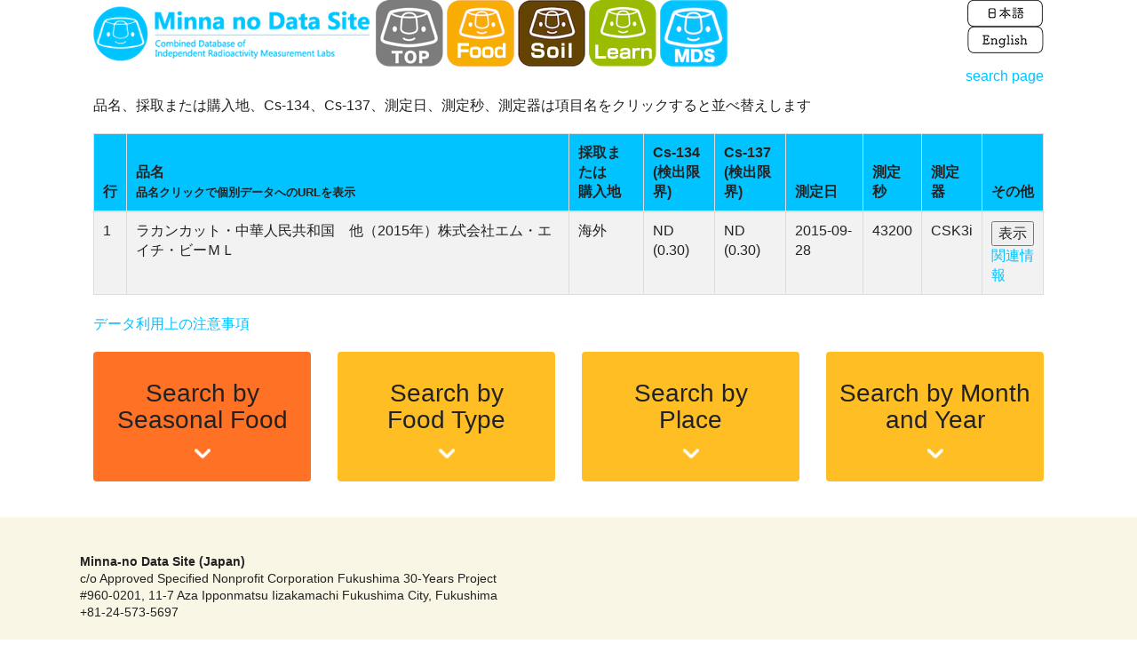

--- FILE ---
content_type: text/html; charset=utf-8
request_url: https://engdata.minnanods.net/mrdatafoodget/mds_eng/49503
body_size: 10490
content:
<!DOCTYPE html>          
  
<html><!--pub/mds_eng/common/mr_search_food_detail.tt--><head>
  <meta charset="utf-8" />
  <meta http-equiv="X-UA-Compatible" content="IE=edge">
  <meta name="viewport" content="width=device-width, initial-scale=1">
  <meta name="keywords" content="" />
  <meta name="description" content="" />
  <title>Minna no Data Site | Combined Database of Independent Radioactivity Measurement Labs</title> 
<!-- Bootstrap Core CSS -->
<link href="../../css/bootstrap.min.css" rel="stylesheet">
<!-- Custom Fonts -->
<link href="../../font-awesome-4.1.0/css/font-awesome.min.css" rel="stylesheet" type="text/css">
<!-- Original css -->
<link href="../../add_style.css" rel="stylesheet">
<!-- bxSlider CSS file -->
<link href="../../jquery-bxslider/jquery.bxslider.css" rel="stylesheet" />
<link href="../../css/custom.css" rel="stylesheet" type="text/css">
<!-- Select2 CSS file-->
<link href="../../select2-3.5.1/select2.css" rel="stylesheet" />
<link href="../../select2-3.5.1/select2-bootstrap.css" rel="stylesheet" />
<!-- Trango ACMS CSS file -->
<link href="../../css/custom.css" rel="stylesheet" />
<!-- Script area --> 
<!-- jQuery Version 1.11.0 --> 
<script src="../../js/jquery-1.11.0.js"></script> 
<!-- Bootstrap Core JavaScript --> 
<script src="../../js/bootstrap.min.js"></script> 
<!-- jQuery library (served from Google) --> 
<script src="//ajax.googleapis.com/ajax/libs/jquery/1.8.2/jquery.min.js"></script> 
<!-- bxSlider Javascript file --> 
<script src="../../jquery-bxslider/jquery.bxslider.min.js"></script> 
<!-- Select2 JavaScript -->
<script src="../../select2-3.5.1/select2.min.js"></script> 

<!-- owl carousel  -->
<link rel="stylesheet" href="../../css/owl.carousel.css">
<link rel="stylesheet" href="../../css/owl.theme.css">
<script type="text/javascript" src="../../js/owl.carousel.js"></script>


<!-- HTML5 Shim and Respond.js IE8 support of HTML5 elements and media queries -->
<!-- WARNING: Respond.js doesn't work if you view the page via file:// -->
<!--[if lt IE 9]>
<script src="https://oss.maxcdn.com/libs/html5shiv/3.7.0/html5shiv.js"></script>
<script src="https://oss.maxcdn.com/libs/respond.js/1.4.2/respond.min.js"></script>
<![endif]-->
<script type="text/javascript" src="http://maps.google.com/maps/api/js?sensor=false"></script>
<script type="text/javascript" src="https://www.google.com/jsapi"></script>

</head>

<body  class="mr_search_food_result">
<script src="../../js/stupidtable.min.js"></script>
<script>
// 年月日でソート
var stpt_sort_date = function(a,b) {
  var re = new RegExp('^([0-9]{4})-([0-9]{2})-([0-9]{2})');
  var reA = re.exec(a);
  var reB = re.exec(b);
  if (!reA) return 0;
  if (!reB) return 0;          
  // 年の比較
  if (reA[0] > reB[0]){
    return 1;
  }else if( reA[0] < reB[0]) {
    return -1;
  }
  // 月の比較
  if ( reA[1] > reB[1] ) {
    return 1;
  }else if( reA[1] < reB[1] ){
    return -1;
  }
  // 日の比較
  return reA[2] > reB[2] ? 1 : ( reA[2] < reB[2] ? -1 : 0);
};
//
var stpt_beforetablesort = function (event, data) {
  // Apply a "disabled" look to the table while sorting.
  $("table").addClass("disabled");
}
// ソート項目名に矢印表示
var stpt_aftertablesort  = function (event, data) {
  // Reset loading message.
  $("table").removeClass("disabled");
  var th = $(this).find("th");
  th.find(".arrow").remove();
  var dir = $.fn.stupidtable.dir;
  var arrow = data.direction === dir.ASC ? "&uarr;" : "&darr;";
  th.eq(data.column).append('<span class="arrow">' + arrow +'</span>');
}
</script>
<script type="text/javascript">
$(document).ready(function(){ 
  var table = $('#resulttable').stupidtable({ "date":stpt_sort_date });
  table.on("beforetablesort", stpt_beforetablesort);
  table.on("aftertablesort" , stpt_aftertablesort);
});
</script>
<script>
  function show_other_info(id) {
    var obj = $('#'+id);
    var re = /_\d+$/;
    var title = 'ID' + id.match(re);
    alert(title + "\n" + obj.text());
  }
</script>
<div class="container">
    <div class="row">
        <div id="header-icons" class="col-lg-12 col-md-12 col-sm-12 col-xs-12">
          <a class="site-title" href="http://en.minnanods.net"><img src="/img/common/header-icons/main-logo.png" /></a>
      
              <!-- headerロゴリンク -->
              <a href="http://en.minnanods.net"><img src="/img/common/header-icons/top-icon.png" /></a>
              <a href="http://en.minnanods.net/food"><img src="/img/common/header-icons/food-icon.png" /></a>
              <a href="http://en.minnanods.net/soil"><img src="/img/common/header-icons/soil-icon.png" /></a>
              <a href="http://en.minnanods.net#home-analyze-head"><img src="/img/common/header-icons/analyze-icon.png" /></a>
              <a href="http://en.minnanods.net/mds/aboutmds.html"><img src="/img/common/header-icons/mds-icon.png" /></a>
              
              <!-- 言語設定と検索 -->
              <ul id="header-lang">
                  <li> <a href="http://minnanods.net"><img src="/img/common/header-icons/japanese-icon.png" /></a></li>
                  <li><a href="http://en.minnanods.net/"><img src="/img/common/header-icons/english-icon.png" /></a></li>
              </ul>
        </div>
    </div><!-- row -->
</div>
<!-- /.container --> 
  <div id="page_content">
     
 <!-- Contents Section -->
<div class="container">      
    <div style="text-align:right;">
    <p><a href="http://en.minnanods.net/food">search page</a></p>
  </div>
  <p>品名、採取または購入地、Cs-134、Cs-137、測定日、測定秒、測定器は項目名をクリックすると並べ替えします</p>

	<div class="item-box table-responsive">
		<table id="resulttable" class="table table-striped table-bordered">
			<thead>
				<tr class="active">
					<th data-sort="int">行</th>
					<th data-sort="string">品名<br><span style="font-size:80%;">品名クリックで個別データへのURLを表示</span></th>
					<th data-sort="string">採取または<br />購入地</th>
					<th data-sort="float">Cs-134<br />(検出限界)</th>
					<th data-sort="float">Cs-137<br />(検出限界)</th>
					<th data-sort="date">測定日</th>					
					<th data-sort="int">測定秒</th>
					<th data-sort="string">測定器</th>
					<th>その他</th>
				</tr>
      </thead>
      <tbody>
                  <tr>
        <td>1</td>
        <td>
          <span onclick="$('#get_url_49503').toggle();$('#get_url_49503').select();">ラカンカット・中華人民共和国　他（2015年）株式会社エム・エイチ・ビーＭＬ</span>
           <input type="text" style="display:none;" value="http://www.minnanods.net/mrdatafoodget/mds_eng/49503" id="get_url_49503"/>
        </td>
        <td>海外</td>
        <td data-sort-value="0.00">ND<br/>(0.30)</td>
        <td data-sort-value="0.00">ND<br/>(0.30)</td>
        <td>2015-09-28</td>
        <td>43200</td>
        <td>CSK3i</td>
        <td data-sort-value="1">
           <input type="button" value="表示" onclick="show_other_info('other_info_49503');" /><br/>
           <span style="display:none" id="other_info_49503" >測定所:おのみち -測定依頼所-
分類:調味料・香辛料類&gt;砂糖・甘味料類&gt;その他甘味料類
重量:843.80
測定室固有ID:1105
備考:
</span>
                      <a href="http://onomichi-labo.blogspot.jp/2015/11/2015_7.html" target="_blank">関連情報</a>
                   </td>
      </tr>
                  </tbody>
      </table>
      <div id="pager">
              </div><!-- #pager -->
        <a href="http://www.minnanods.net/MDS/data.html">データ利用上の注意事項</a>
    </div>
    <!-- Search Button Section -->
    <div class="row item-box">
		<div class="col-lg-3 col-sm-6">
			<div class="btn-orange img-default text-center img-hover link-area"> <a href="../../seasonal/"></a>
				<h3>Search by Seasonal Food</h3>
				<p><img src="../../img/common/icon_arrow_wh.png"></p>
			</div>
		</div>
		<div class="col-lg-3 col-sm-6 link-area">
			<div class="btn-yellow img-default text-center img-hover link-area"> <a href="../../mrdatafoodcat/"></a>
				<h3>Search by <br> Food Type</h3>
				<p><img src="../../img/common/icon_arrow_wh.png"></p>
			</div>
		</div>
		<div class="col-lg-3 col-sm-6 link-area">
			<div class="btn-yellow img-default text-center img-hover link-area"> <a href="../../mrdatafoodloc/"></a>
				<h3>Search by <br> Place</h3>
				<p><img src="../../img/common/icon_arrow_wh.png"></p>
			</div>
		</div>
		<div class="col-lg-3 col-sm-6 link-area">
			<div class="btn-yellow img-default text-center img-hover link-area"> <a href="../../mrdatafoodymd/"></a>
				<h3>Search by Month and Year</h3>
				<p><img src="../../img/common/icon_arrow_wh.png"></p>
			</div>
		</div>
	</div>
	<!-- /.row --> 
    <div class="clear"></div>
  </div><!-- #page_content --> 
  <div class="mrs_forest"><!-- Footer -->
<footer>
	<div class="footer-bg">
		<div class="container"> 
			<!-- SNS Section -->
			<div class="row item-box">
				<div class="col-lg-8 facebook-box"></div>
				<div class="col-lg-4 twitter-box"></div>
			</div>
			<!-- Site Map Section -->
			<div class="row sitemap-box clear-link item-box">
			<address class="acms-col-md-7">
				<dl class="company-about">
					<dt class="company-name">Minna-no Data Site (Japan)</dt>
					
					<dd class="company-detail">c/o Approved Specified Nonprofit Corporation Fukushima 30-Years Project<br>
#960-0201, 11-7 Aza Ipponmatsu Iizakamachi Fukushima City, Fukushima</dd>
					<dd class="company-detail"><i class="acms-icon acms-icon-tel"></i>+81-24-573-5697</dd>
				</dl>
				
				<p class="labo-link"><a href="https://minnanods.net/labo/"><i class="acms-icon acms-admin-icon-config_access"></i>For Labs</a></p>
			</address>
			</div>
			<div class="row item-box copyright-box">
				<p><img src="../../img/common/character_all.png"></p>
				<p>Copyright &copy; Minna-no Data Site</p>
			</div>
		</div>
		<!-- /.footer-bg --> 
	</div>
	<!-- /.container --> 
</footer>
<script>
  (function(i,s,o,g,r,a,m){i['GoogleAnalyticsObject']=r;i[r]=i[r]||function(){
  (i[r].q=i[r].q||[]).push(arguments)},i[r].l=1*new Date();a=s.createElement(o),
  m=s.getElementsByTagName(o)[0];a.async=1;a.src=g;m.parentNode.insertBefore(a,m)
  })(window,document,'script','//www.google-analytics.com/analytics.js','ga');

  ga('create', 'UA-46552110-1', 'minnanods.net');
  ga('send', 'pageview');

</script>
  </div>
</body>
</html>


--- FILE ---
content_type: text/css
request_url: https://engdata.minnanods.net/css/custom.css
body_size: 917
content:
ul.socialmedia {
  width:800px;
  height:20px;
}

ul.socialmedia li{
  float:left;
  width:100px;
}

ul.socialmedia li.sm_tweet_button {  width: 90px;height:20px;}
ul.socialmedia li.sm_facebook_like {  width: 110px;height:20px;}
ul.socialmedia li.sm_facebook_share {  width: 70px;height:20px;}
ul.socialmedia li.sm_google_plus {  width: 80px;height:20px;}
ul.socialmedia li.sm_hatena_bookmark {  width: 80px;height:20px;padding-top:3px;}
ul#topicpath li { float:left;}
ul#topicpath li h1{ font-size:16px; display:inline;}

.article .node .left {
  float:left;
  width: 49%;
}
.article .node .left img {
  width: 100%;
}

.article .node .right {
  float:right;
  width: 49%;
}
.article .node .right img {
  width: 100%;
}

h2.search-btn:hover {
  cursor:pointer;
}

/**/

.f-left{
  float: left;
}

.kakolabs {
  color: black;
  font-weight: bold;
  font-size: 120%;
}


--- FILE ---
content_type: text/plain
request_url: https://www.google-analytics.com/j/collect?v=1&_v=j102&a=605816785&t=pageview&_s=1&dl=https%3A%2F%2Fengdata.minnanods.net%2Fmrdatafoodget%2Fmds_eng%2F49503&ul=en-us%40posix&dt=Minna%20no%20Data%20Site%20%7C%20Combined%20Database%20of%20Independent%20Radioactivity%20Measurement%20Labs&sr=1280x720&vp=1280x720&_u=IEBAAAABAAAAACAAI~&jid=2013658910&gjid=1716240756&cid=399585074.1769067251&tid=UA-46552110-1&_gid=1534154452.1769067251&_r=1&_slc=1&z=308723322
body_size: -452
content:
2,cG-5QS1SH9SVX